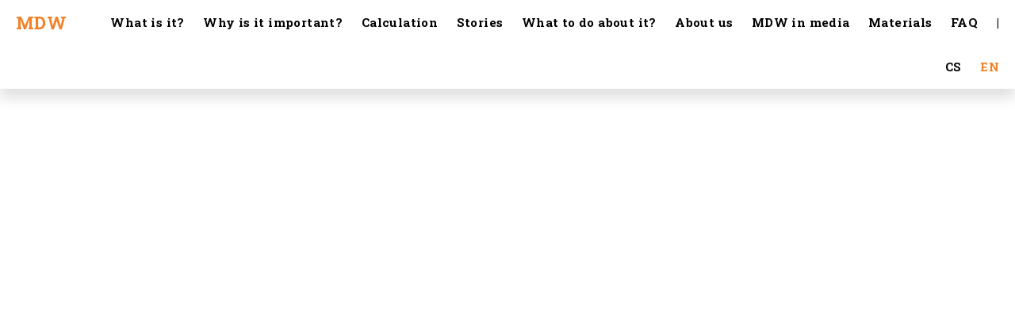

--- FILE ---
content_type: text/html; charset=UTF-8
request_url: https://www.dustojnamzda.cz/media/we-know-from-history-and-from-much-current-research-that-economic-and-social-stability-and-the-associated-sense-of-fairness-that-ones-own-efforts-are-adequately-valued-by-society-are-important-for/
body_size: 7513
content:
<!DOCTYPE html>
<html>
  <head>
    
<!-- The SEO Framework by Sybre Waaijer -->
<meta name="robots" content="max-snippet:-1,max-image-preview:standard,max-video-preview:-1" />
<link rel="canonical" href="https://www.dustojnamzda.cz/media/we-know-from-history-and-from-much-current-research-that-economic-and-social-stability-and-the-associated-sense-of-fairness-that-ones-own-efforts-are-adequately-valued-by-society-are-important-for/" />
<meta property="og:type" content="article" />
<meta property="og:locale" content="en_GB" />
<meta property="og:site_name" content="Minimální důstojná mzda" />
<meta property="og:title" content="We know from history and from much current research that economic and social stability, and the associated sense of fairness that one’s own efforts are adequately valued by society, are important for trust in social arrangements. Without decent material security for all, liberal democracy can hardly thrive. | Minimální důstojná mzda" />
<meta property="og:url" content="https://www.dustojnamzda.cz/media/we-know-from-history-and-from-much-current-research-that-economic-and-social-stability-and-the-associated-sense-of-fairness-that-ones-own-efforts-are-adequately-valued-by-society-are-important-for/" />
<meta property="og:image" content="https://www.dustojnamzda.cz/wp-content/uploads/2025/04/cropped-cropped-cropped-cropped-Frontpage.jpg" />
<meta property="og:image:width" content="1067" />
<meta property="og:image:height" content="560" />
<meta property="article:published_time" content="2024-04-11T11:50:49+00:00" />
<meta property="article:modified_time" content="2024-04-11T11:50:49+00:00" />
<meta name="twitter:card" content="summary_large_image" />
<meta name="twitter:title" content="We know from history and from much current research that economic and social stability, and the associated sense of fairness that one’s own efforts are adequately valued by society, are important for trust in social arrangements. Without decent material security for all, liberal democracy can hardly thrive. | Minimální důstojná mzda" />
<meta name="twitter:image" content="https://www.dustojnamzda.cz/wp-content/uploads/2025/04/cropped-cropped-cropped-cropped-Frontpage.jpg" />
<script type="application/ld+json">{"@context":"https://schema.org","@graph":[{"@type":"WebSite","@id":"https://www.dustojnamzda.cz/#/schema/WebSite","url":"https://www.dustojnamzda.cz/","name":"Minimální důstojná mzda","description":"Minimální důstojná mzda má umožnit žít obyčejným, ale materiálně důstojným životem a cítit se plnohodnotným členem společnosti.","inLanguage":"en-GB","potentialAction":{"@type":"SearchAction","target":{"@type":"EntryPoint","urlTemplate":"https://www.dustojnamzda.cz/en/search/{search_term_string}/"},"query-input":"required name=search_term_string"},"publisher":{"@type":"Organization","@id":"https://www.dustojnamzda.cz/#/schema/Organization","name":"Minimální důstojná mzda","url":"https://www.dustojnamzda.cz/"}},{"@type":"WebPage","@id":"https://www.dustojnamzda.cz/media/we-know-from-history-and-from-much-current-research-that-economic-and-social-stability-and-the-associated-sense-of-fairness-that-ones-own-efforts-are-adequately-valued-by-society-are-important-for/","url":"https://www.dustojnamzda.cz/media/we-know-from-history-and-from-much-current-research-that-economic-and-social-stability-and-the-associated-sense-of-fairness-that-ones-own-efforts-are-adequately-valued-by-society-are-important-for/","name":"We know from history and from much current research that economic and social stability, and the associated sense of fairness that one’s own efforts are adequately valued by society, are important for trust in social arrangements. Without decent material security for all, liberal democracy can hardly thrive. | Minimální důstojná mzda","inLanguage":"en-GB","isPartOf":{"@id":"https://www.dustojnamzda.cz/#/schema/WebSite"},"breadcrumb":{"@type":"BreadcrumbList","@id":"https://www.dustojnamzda.cz/#/schema/BreadcrumbList","itemListElement":[{"@type":"ListItem","position":1,"item":"https://www.dustojnamzda.cz/","name":"Minimální důstojná mzda"},{"@type":"ListItem","position":2,"name":"We know from history and from much current research that economic and social stability, and the associated sense of fairness that one’s own efforts are adequately valued by society, are important for trust in social arrangements. Without decent material security for all, liberal democracy can hardly thrive."}]},"potentialAction":{"@type":"ReadAction","target":"https://www.dustojnamzda.cz/media/we-know-from-history-and-from-much-current-research-that-economic-and-social-stability-and-the-associated-sense-of-fairness-that-ones-own-efforts-are-adequately-valued-by-society-are-important-for/"},"datePublished":"2024-04-11T11:50:49+00:00","dateModified":"2024-04-11T11:50:49+00:00"}]}</script>
<!-- / The SEO Framework by Sybre Waaijer | 16.05ms meta | 6.10ms boot -->

<link rel="alternate" href="https://www.dustojnamzda.cz/media/z-historie-i-mnoha-soucasnych-pruzkumu-vime-ze-ekonomicka-a-socialni-stabilita-a-i-s-tim-souvisejici-pocit-spravedlnosti-ze-je-vlastni-usili-spolecnosti-adekvatne-oceneno-jsou-dulezite-pro-duveru/" hreflang="cs" />
<link rel="alternate" href="https://www.dustojnamzda.cz/media/we-know-from-history-and-from-much-current-research-that-economic-and-social-stability-and-the-associated-sense-of-fairness-that-ones-own-efforts-are-adequately-valued-by-society-are-important-for/" hreflang="en" />
<link rel='dns-prefetch' href='//ajax.googleapis.com' />
<link rel="alternate" title="oEmbed (JSON)" type="application/json+oembed" href="https://www.dustojnamzda.cz/wp-json/oembed/1.0/embed?url=https%3A%2F%2Fwww.dustojnamzda.cz%2Fmedia%2Fwe-know-from-history-and-from-much-current-research-that-economic-and-social-stability-and-the-associated-sense-of-fairness-that-ones-own-efforts-are-adequately-valued-by-society-are-important-for%2F&#038;lang=en" />
<link rel="alternate" title="oEmbed (XML)" type="text/xml+oembed" href="https://www.dustojnamzda.cz/wp-json/oembed/1.0/embed?url=https%3A%2F%2Fwww.dustojnamzda.cz%2Fmedia%2Fwe-know-from-history-and-from-much-current-research-that-economic-and-social-stability-and-the-associated-sense-of-fairness-that-ones-own-efforts-are-adequately-valued-by-society-are-important-for%2F&#038;format=xml&#038;lang=en" />
<style id='wp-img-auto-sizes-contain-inline-css' type='text/css'>
img:is([sizes=auto i],[sizes^="auto," i]){contain-intrinsic-size:3000px 1500px}
/*# sourceURL=wp-img-auto-sizes-contain-inline-css */
</style>
<style id='wp-emoji-styles-inline-css' type='text/css'>

	img.wp-smiley, img.emoji {
		display: inline !important;
		border: none !important;
		box-shadow: none !important;
		height: 1em !important;
		width: 1em !important;
		margin: 0 0.07em !important;
		vertical-align: -0.1em !important;
		background: none !important;
		padding: 0 !important;
	}
/*# sourceURL=wp-emoji-styles-inline-css */
</style>
<style id='wp-block-library-inline-css' type='text/css'>
:root{--wp-block-synced-color:#7a00df;--wp-block-synced-color--rgb:122,0,223;--wp-bound-block-color:var(--wp-block-synced-color);--wp-editor-canvas-background:#ddd;--wp-admin-theme-color:#007cba;--wp-admin-theme-color--rgb:0,124,186;--wp-admin-theme-color-darker-10:#006ba1;--wp-admin-theme-color-darker-10--rgb:0,107,160.5;--wp-admin-theme-color-darker-20:#005a87;--wp-admin-theme-color-darker-20--rgb:0,90,135;--wp-admin-border-width-focus:2px}@media (min-resolution:192dpi){:root{--wp-admin-border-width-focus:1.5px}}.wp-element-button{cursor:pointer}:root .has-very-light-gray-background-color{background-color:#eee}:root .has-very-dark-gray-background-color{background-color:#313131}:root .has-very-light-gray-color{color:#eee}:root .has-very-dark-gray-color{color:#313131}:root .has-vivid-green-cyan-to-vivid-cyan-blue-gradient-background{background:linear-gradient(135deg,#00d084,#0693e3)}:root .has-purple-crush-gradient-background{background:linear-gradient(135deg,#34e2e4,#4721fb 50%,#ab1dfe)}:root .has-hazy-dawn-gradient-background{background:linear-gradient(135deg,#faaca8,#dad0ec)}:root .has-subdued-olive-gradient-background{background:linear-gradient(135deg,#fafae1,#67a671)}:root .has-atomic-cream-gradient-background{background:linear-gradient(135deg,#fdd79a,#004a59)}:root .has-nightshade-gradient-background{background:linear-gradient(135deg,#330968,#31cdcf)}:root .has-midnight-gradient-background{background:linear-gradient(135deg,#020381,#2874fc)}:root{--wp--preset--font-size--normal:16px;--wp--preset--font-size--huge:42px}.has-regular-font-size{font-size:1em}.has-larger-font-size{font-size:2.625em}.has-normal-font-size{font-size:var(--wp--preset--font-size--normal)}.has-huge-font-size{font-size:var(--wp--preset--font-size--huge)}.has-text-align-center{text-align:center}.has-text-align-left{text-align:left}.has-text-align-right{text-align:right}.has-fit-text{white-space:nowrap!important}#end-resizable-editor-section{display:none}.aligncenter{clear:both}.items-justified-left{justify-content:flex-start}.items-justified-center{justify-content:center}.items-justified-right{justify-content:flex-end}.items-justified-space-between{justify-content:space-between}.screen-reader-text{border:0;clip-path:inset(50%);height:1px;margin:-1px;overflow:hidden;padding:0;position:absolute;width:1px;word-wrap:normal!important}.screen-reader-text:focus{background-color:#ddd;clip-path:none;color:#444;display:block;font-size:1em;height:auto;left:5px;line-height:normal;padding:15px 23px 14px;text-decoration:none;top:5px;width:auto;z-index:100000}html :where(.has-border-color){border-style:solid}html :where([style*=border-top-color]){border-top-style:solid}html :where([style*=border-right-color]){border-right-style:solid}html :where([style*=border-bottom-color]){border-bottom-style:solid}html :where([style*=border-left-color]){border-left-style:solid}html :where([style*=border-width]){border-style:solid}html :where([style*=border-top-width]){border-top-style:solid}html :where([style*=border-right-width]){border-right-style:solid}html :where([style*=border-bottom-width]){border-bottom-style:solid}html :where([style*=border-left-width]){border-left-style:solid}html :where(img[class*=wp-image-]){height:auto;max-width:100%}:where(figure){margin:0 0 1em}html :where(.is-position-sticky){--wp-admin--admin-bar--position-offset:var(--wp-admin--admin-bar--height,0px)}@media screen and (max-width:600px){html :where(.is-position-sticky){--wp-admin--admin-bar--position-offset:0px}}

/*# sourceURL=wp-block-library-inline-css */
</style><style id='global-styles-inline-css' type='text/css'>
:root{--wp--preset--aspect-ratio--square: 1;--wp--preset--aspect-ratio--4-3: 4/3;--wp--preset--aspect-ratio--3-4: 3/4;--wp--preset--aspect-ratio--3-2: 3/2;--wp--preset--aspect-ratio--2-3: 2/3;--wp--preset--aspect-ratio--16-9: 16/9;--wp--preset--aspect-ratio--9-16: 9/16;--wp--preset--color--black: #000000;--wp--preset--color--cyan-bluish-gray: #abb8c3;--wp--preset--color--white: #ffffff;--wp--preset--color--pale-pink: #f78da7;--wp--preset--color--vivid-red: #cf2e2e;--wp--preset--color--luminous-vivid-orange: #ff6900;--wp--preset--color--luminous-vivid-amber: #fcb900;--wp--preset--color--light-green-cyan: #7bdcb5;--wp--preset--color--vivid-green-cyan: #00d084;--wp--preset--color--pale-cyan-blue: #8ed1fc;--wp--preset--color--vivid-cyan-blue: #0693e3;--wp--preset--color--vivid-purple: #9b51e0;--wp--preset--gradient--vivid-cyan-blue-to-vivid-purple: linear-gradient(135deg,rgb(6,147,227) 0%,rgb(155,81,224) 100%);--wp--preset--gradient--light-green-cyan-to-vivid-green-cyan: linear-gradient(135deg,rgb(122,220,180) 0%,rgb(0,208,130) 100%);--wp--preset--gradient--luminous-vivid-amber-to-luminous-vivid-orange: linear-gradient(135deg,rgb(252,185,0) 0%,rgb(255,105,0) 100%);--wp--preset--gradient--luminous-vivid-orange-to-vivid-red: linear-gradient(135deg,rgb(255,105,0) 0%,rgb(207,46,46) 100%);--wp--preset--gradient--very-light-gray-to-cyan-bluish-gray: linear-gradient(135deg,rgb(238,238,238) 0%,rgb(169,184,195) 100%);--wp--preset--gradient--cool-to-warm-spectrum: linear-gradient(135deg,rgb(74,234,220) 0%,rgb(151,120,209) 20%,rgb(207,42,186) 40%,rgb(238,44,130) 60%,rgb(251,105,98) 80%,rgb(254,248,76) 100%);--wp--preset--gradient--blush-light-purple: linear-gradient(135deg,rgb(255,206,236) 0%,rgb(152,150,240) 100%);--wp--preset--gradient--blush-bordeaux: linear-gradient(135deg,rgb(254,205,165) 0%,rgb(254,45,45) 50%,rgb(107,0,62) 100%);--wp--preset--gradient--luminous-dusk: linear-gradient(135deg,rgb(255,203,112) 0%,rgb(199,81,192) 50%,rgb(65,88,208) 100%);--wp--preset--gradient--pale-ocean: linear-gradient(135deg,rgb(255,245,203) 0%,rgb(182,227,212) 50%,rgb(51,167,181) 100%);--wp--preset--gradient--electric-grass: linear-gradient(135deg,rgb(202,248,128) 0%,rgb(113,206,126) 100%);--wp--preset--gradient--midnight: linear-gradient(135deg,rgb(2,3,129) 0%,rgb(40,116,252) 100%);--wp--preset--font-size--small: 13px;--wp--preset--font-size--medium: 20px;--wp--preset--font-size--large: 36px;--wp--preset--font-size--x-large: 42px;--wp--preset--spacing--20: 0.44rem;--wp--preset--spacing--30: 0.67rem;--wp--preset--spacing--40: 1rem;--wp--preset--spacing--50: 1.5rem;--wp--preset--spacing--60: 2.25rem;--wp--preset--spacing--70: 3.38rem;--wp--preset--spacing--80: 5.06rem;--wp--preset--shadow--natural: 6px 6px 9px rgba(0, 0, 0, 0.2);--wp--preset--shadow--deep: 12px 12px 50px rgba(0, 0, 0, 0.4);--wp--preset--shadow--sharp: 6px 6px 0px rgba(0, 0, 0, 0.2);--wp--preset--shadow--outlined: 6px 6px 0px -3px rgb(255, 255, 255), 6px 6px rgb(0, 0, 0);--wp--preset--shadow--crisp: 6px 6px 0px rgb(0, 0, 0);}:where(.is-layout-flex){gap: 0.5em;}:where(.is-layout-grid){gap: 0.5em;}body .is-layout-flex{display: flex;}.is-layout-flex{flex-wrap: wrap;align-items: center;}.is-layout-flex > :is(*, div){margin: 0;}body .is-layout-grid{display: grid;}.is-layout-grid > :is(*, div){margin: 0;}:where(.wp-block-columns.is-layout-flex){gap: 2em;}:where(.wp-block-columns.is-layout-grid){gap: 2em;}:where(.wp-block-post-template.is-layout-flex){gap: 1.25em;}:where(.wp-block-post-template.is-layout-grid){gap: 1.25em;}.has-black-color{color: var(--wp--preset--color--black) !important;}.has-cyan-bluish-gray-color{color: var(--wp--preset--color--cyan-bluish-gray) !important;}.has-white-color{color: var(--wp--preset--color--white) !important;}.has-pale-pink-color{color: var(--wp--preset--color--pale-pink) !important;}.has-vivid-red-color{color: var(--wp--preset--color--vivid-red) !important;}.has-luminous-vivid-orange-color{color: var(--wp--preset--color--luminous-vivid-orange) !important;}.has-luminous-vivid-amber-color{color: var(--wp--preset--color--luminous-vivid-amber) !important;}.has-light-green-cyan-color{color: var(--wp--preset--color--light-green-cyan) !important;}.has-vivid-green-cyan-color{color: var(--wp--preset--color--vivid-green-cyan) !important;}.has-pale-cyan-blue-color{color: var(--wp--preset--color--pale-cyan-blue) !important;}.has-vivid-cyan-blue-color{color: var(--wp--preset--color--vivid-cyan-blue) !important;}.has-vivid-purple-color{color: var(--wp--preset--color--vivid-purple) !important;}.has-black-background-color{background-color: var(--wp--preset--color--black) !important;}.has-cyan-bluish-gray-background-color{background-color: var(--wp--preset--color--cyan-bluish-gray) !important;}.has-white-background-color{background-color: var(--wp--preset--color--white) !important;}.has-pale-pink-background-color{background-color: var(--wp--preset--color--pale-pink) !important;}.has-vivid-red-background-color{background-color: var(--wp--preset--color--vivid-red) !important;}.has-luminous-vivid-orange-background-color{background-color: var(--wp--preset--color--luminous-vivid-orange) !important;}.has-luminous-vivid-amber-background-color{background-color: var(--wp--preset--color--luminous-vivid-amber) !important;}.has-light-green-cyan-background-color{background-color: var(--wp--preset--color--light-green-cyan) !important;}.has-vivid-green-cyan-background-color{background-color: var(--wp--preset--color--vivid-green-cyan) !important;}.has-pale-cyan-blue-background-color{background-color: var(--wp--preset--color--pale-cyan-blue) !important;}.has-vivid-cyan-blue-background-color{background-color: var(--wp--preset--color--vivid-cyan-blue) !important;}.has-vivid-purple-background-color{background-color: var(--wp--preset--color--vivid-purple) !important;}.has-black-border-color{border-color: var(--wp--preset--color--black) !important;}.has-cyan-bluish-gray-border-color{border-color: var(--wp--preset--color--cyan-bluish-gray) !important;}.has-white-border-color{border-color: var(--wp--preset--color--white) !important;}.has-pale-pink-border-color{border-color: var(--wp--preset--color--pale-pink) !important;}.has-vivid-red-border-color{border-color: var(--wp--preset--color--vivid-red) !important;}.has-luminous-vivid-orange-border-color{border-color: var(--wp--preset--color--luminous-vivid-orange) !important;}.has-luminous-vivid-amber-border-color{border-color: var(--wp--preset--color--luminous-vivid-amber) !important;}.has-light-green-cyan-border-color{border-color: var(--wp--preset--color--light-green-cyan) !important;}.has-vivid-green-cyan-border-color{border-color: var(--wp--preset--color--vivid-green-cyan) !important;}.has-pale-cyan-blue-border-color{border-color: var(--wp--preset--color--pale-cyan-blue) !important;}.has-vivid-cyan-blue-border-color{border-color: var(--wp--preset--color--vivid-cyan-blue) !important;}.has-vivid-purple-border-color{border-color: var(--wp--preset--color--vivid-purple) !important;}.has-vivid-cyan-blue-to-vivid-purple-gradient-background{background: var(--wp--preset--gradient--vivid-cyan-blue-to-vivid-purple) !important;}.has-light-green-cyan-to-vivid-green-cyan-gradient-background{background: var(--wp--preset--gradient--light-green-cyan-to-vivid-green-cyan) !important;}.has-luminous-vivid-amber-to-luminous-vivid-orange-gradient-background{background: var(--wp--preset--gradient--luminous-vivid-amber-to-luminous-vivid-orange) !important;}.has-luminous-vivid-orange-to-vivid-red-gradient-background{background: var(--wp--preset--gradient--luminous-vivid-orange-to-vivid-red) !important;}.has-very-light-gray-to-cyan-bluish-gray-gradient-background{background: var(--wp--preset--gradient--very-light-gray-to-cyan-bluish-gray) !important;}.has-cool-to-warm-spectrum-gradient-background{background: var(--wp--preset--gradient--cool-to-warm-spectrum) !important;}.has-blush-light-purple-gradient-background{background: var(--wp--preset--gradient--blush-light-purple) !important;}.has-blush-bordeaux-gradient-background{background: var(--wp--preset--gradient--blush-bordeaux) !important;}.has-luminous-dusk-gradient-background{background: var(--wp--preset--gradient--luminous-dusk) !important;}.has-pale-ocean-gradient-background{background: var(--wp--preset--gradient--pale-ocean) !important;}.has-electric-grass-gradient-background{background: var(--wp--preset--gradient--electric-grass) !important;}.has-midnight-gradient-background{background: var(--wp--preset--gradient--midnight) !important;}.has-small-font-size{font-size: var(--wp--preset--font-size--small) !important;}.has-medium-font-size{font-size: var(--wp--preset--font-size--medium) !important;}.has-large-font-size{font-size: var(--wp--preset--font-size--large) !important;}.has-x-large-font-size{font-size: var(--wp--preset--font-size--x-large) !important;}
/*# sourceURL=global-styles-inline-css */
</style>

<style id='classic-theme-styles-inline-css' type='text/css'>
/*! This file is auto-generated */
.wp-block-button__link{color:#fff;background-color:#32373c;border-radius:9999px;box-shadow:none;text-decoration:none;padding:calc(.667em + 2px) calc(1.333em + 2px);font-size:1.125em}.wp-block-file__button{background:#32373c;color:#fff;text-decoration:none}
/*# sourceURL=/wp-includes/css/classic-themes.min.css */
</style>
<link rel='stylesheet' id='color-styles-css' href='https://www.dustojnamzda.cz/wp-content/themes/mdm_new/css/colors.css?ver=6.9' type='text/css' media='all' />
<link rel='stylesheet' id='typo-styles-css' href='https://www.dustojnamzda.cz/wp-content/themes/mdm_new/css/typo.css?ver=6.9' type='text/css' media='all' />
<link rel='stylesheet' id='menu-style-css' href='https://www.dustojnamzda.cz/wp-content/themes/mdm_new/css/menu.css?ver=6.9' type='text/css' media='all' />
<link rel='stylesheet' id='buttons-style-css' href='https://www.dustojnamzda.cz/wp-content/themes/mdm_new/css/buttons.css?ver=6.9' type='text/css' media='all' />
<link rel='stylesheet' id='main-styles-css' href='https://www.dustojnamzda.cz/wp-content/themes/mdm_new/css/style.css?ver=6.9' type='text/css' media='all' />
<link rel='stylesheet' id='faq-styles-css' href='https://www.dustojnamzda.cz/wp-content/themes/mdm_new/css/faq.css?ver=6.9' type='text/css' media='all' />
<link rel="https://api.w.org/" href="https://www.dustojnamzda.cz/wp-json/" /><link rel="alternate" title="JSON" type="application/json" href="https://www.dustojnamzda.cz/wp-json/wp/v2/media/1610" /><link rel="EditURI" type="application/rsd+xml" title="RSD" href="https://www.dustojnamzda.cz/xmlrpc.php?rsd" />

    <meta charset="utf-8">
    <meta http-equiv="X-UA-Compatible" content="IE=edge">
    <meta name="viewport" content="width=device-width, initial-scale=1">

    <!--Page Title. Maximum length 60-70 characters -->
    <title>We know from history and from much current research that economic and social stability, and the associated sense of fairness that one&#8217;s own efforts are adequately valued by society, are important for trust in social arrangements. Without decent material security for all, liberal democracy can hardly thrive. | MDM</title>

    <!-- Page description. No longer than 155 characters -->
    <meta name="description" content="Minimální důstojná mzda má umožnit žít obyčejným, ale materiálně důstojným životem a cítit se plnohodnotným členem společnosti.">
    <meta name="author" content="anetacamo.github.io">
    <meta name="keywords" content="Minimální důstojná mzda">

    <link rel="shortcut icon" type="image/png" href="https://www.dustojnamzda.cz/wp-content/themes/mdm_new/css/images/favicon.png"/>

    <!-- Global site tag (gtag.js) - Google Analytics -->
    <script async src="https://www.googletagmanager.com/gtag/js?id=UA-75464735-3"></script>
    <script>
      window.dataLayer = window.dataLayer || [];
      function gtag(){dataLayer.push(arguments);}
      gtag('js', new Date());

      gtag('config', 'UA-75464735-3');
    </script>

  </head>

  <body class="wp-singular media-template-default single single-media postid-1610 wp-theme-mdm_new">
     <!-- <nav>

      <div class="hamburger-menu">
        <div class="icon-bar bar-01"></div>
        <div class="icon-bar bar-02"></div>
        <div class="icon-bar bar-03"></div>
      </div> -->

      <nav class="menu-hlavni-en-container"><ul id="menu-hlavni-en" class="menu"><li id="menu-item-1546" class="left logo menu-item menu-item-type-custom menu-item-object-custom menu-item-1546"><a href="/en/">MDW</a></li>
<li id="menu-item-1553" class="menu-item menu-item-type-post_type menu-item-object-page menu-item-1553"><a href="https://www.dustojnamzda.cz/what-is-it/">What is it?</a></li>
<li id="menu-item-1554" class="menu-item menu-item-type-post_type menu-item-object-page menu-item-1554"><a href="https://www.dustojnamzda.cz/why-is-it-important/">Why is it important?</a></li>
<li id="menu-item-1543" class="menu-item menu-item-type-post_type menu-item-object-page menu-item-1543"><a href="https://www.dustojnamzda.cz/calculation/">Calculation</a></li>
<li id="menu-item-1544" class="menu-item menu-item-type-post_type menu-item-object-page menu-item-1544"><a href="https://www.dustojnamzda.cz/stories/">Stories</a></li>
<li id="menu-item-1548" class="menu-item menu-item-type-post_type menu-item-object-page menu-item-1548"><a href="https://www.dustojnamzda.cz/what-to-do-about-it/">What to do about it?</a></li>
<li id="menu-item-1558" class="menu-item menu-item-type-post_type menu-item-object-page menu-item-1558"><a href="https://www.dustojnamzda.cz/about-us/">About us</a></li>
<li id="menu-item-1549" class="menu-item menu-item-type-post_type menu-item-object-page menu-item-1549"><a href="https://www.dustojnamzda.cz/mdw-in-media/">MDW in media</a></li>
<li id="menu-item-1559" class="menu-item menu-item-type-post_type menu-item-object-page menu-item-1559"><a href="https://www.dustojnamzda.cz/materials/">Materials</a></li>
<li id="menu-item-1552" class="menu-item menu-item-type-custom menu-item-object-custom menu-item-1552"><a href="/en/#faq">FAQ</a></li>
<li id="menu-item-1545" class="menu-item menu-item-type-custom menu-item-object-custom menu-item-1545"><a href="#">|</a></li>
<li id="menu-item-1542-cs" class="lang-item lang-item-16 lang-item-cs lang-item-first menu-item menu-item-type-custom menu-item-object-custom menu-item-1542-cs"><a href="https://www.dustojnamzda.cz/media/z-historie-i-mnoha-soucasnych-pruzkumu-vime-ze-ekonomicka-a-socialni-stabilita-a-i-s-tim-souvisejici-pocit-spravedlnosti-ze-je-vlastni-usili-spolecnosti-adekvatne-oceneno-jsou-dulezite-pro-duveru/" hreflang="cs-CZ" lang="cs-CZ">CS</a></li>
<li id="menu-item-1542-en" class="lang-item lang-item-19 lang-item-en current-lang menu-item menu-item-type-custom menu-item-object-custom menu-item-1542-en"><a href="https://www.dustojnamzda.cz/media/we-know-from-history-and-from-much-current-research-that-economic-and-social-stability-and-the-associated-sense-of-fairness-that-ones-own-efforts-are-adequately-valued-by-society-are-important-for/" hreflang="en-GB" lang="en-GB">EN</a></li>
</ul></nav><script type="speculationrules">
{"prefetch":[{"source":"document","where":{"and":[{"href_matches":"/*"},{"not":{"href_matches":["/wp-*.php","/wp-admin/*","/wp-content/uploads/*","/wp-content/*","/wp-content/plugins/*","/wp-content/themes/mdm_new/*","/*\\?(.+)"]}},{"not":{"selector_matches":"a[rel~=\"nofollow\"]"}},{"not":{"selector_matches":".no-prefetch, .no-prefetch a"}}]},"eagerness":"conservative"}]}
</script>
<!-- Matomo -->
<script>
  var _paq = window._paq = window._paq || [];
  /* tracker methods like "setCustomDimension" should be called before "trackPageView" */
  _paq.push(['trackPageView']);
  _paq.push(['enableLinkTracking']);
  (function() {
    var u="https://analytics.nazemi.cz/";
    _paq.push(['setTrackerUrl', u+'matomo.php']);
    _paq.push(['setSiteId', '4']);
    var d=document, g=d.createElement('script'), s=d.getElementsByTagName('script')[0];
    g.async=true; g.src=u+'matomo.js'; s.parentNode.insertBefore(g,s);
  })();
</script>
<!-- End Matomo Code -->
<script type="text/javascript" src="https://ajax.googleapis.com/ajax/libs/jquery/3.1.1/jquery.min.js" id="jquery-js"></script>
<script type="text/javascript" src="https://www.dustojnamzda.cz/wp-content/themes/mdm_new/js/counter.js" id="counter-script-js"></script>
<script type="text/javascript" src="https://www.dustojnamzda.cz/wp-content/themes/mdm_new/js/plus.js" id="plus-script-js"></script>
<script type="text/javascript" src="https://www.dustojnamzda.cz/wp-content/themes/mdm_new/js/menu.js" id="menu-script-js"></script>
<script id="wp-emoji-settings" type="application/json">
{"baseUrl":"https://s.w.org/images/core/emoji/17.0.2/72x72/","ext":".png","svgUrl":"https://s.w.org/images/core/emoji/17.0.2/svg/","svgExt":".svg","source":{"concatemoji":"https://www.dustojnamzda.cz/wp-includes/js/wp-emoji-release.min.js?ver=6.9"}}
</script>
<script type="module">
/* <![CDATA[ */
/*! This file is auto-generated */
const a=JSON.parse(document.getElementById("wp-emoji-settings").textContent),o=(window._wpemojiSettings=a,"wpEmojiSettingsSupports"),s=["flag","emoji"];function i(e){try{var t={supportTests:e,timestamp:(new Date).valueOf()};sessionStorage.setItem(o,JSON.stringify(t))}catch(e){}}function c(e,t,n){e.clearRect(0,0,e.canvas.width,e.canvas.height),e.fillText(t,0,0);t=new Uint32Array(e.getImageData(0,0,e.canvas.width,e.canvas.height).data);e.clearRect(0,0,e.canvas.width,e.canvas.height),e.fillText(n,0,0);const a=new Uint32Array(e.getImageData(0,0,e.canvas.width,e.canvas.height).data);return t.every((e,t)=>e===a[t])}function p(e,t){e.clearRect(0,0,e.canvas.width,e.canvas.height),e.fillText(t,0,0);var n=e.getImageData(16,16,1,1);for(let e=0;e<n.data.length;e++)if(0!==n.data[e])return!1;return!0}function u(e,t,n,a){switch(t){case"flag":return n(e,"\ud83c\udff3\ufe0f\u200d\u26a7\ufe0f","\ud83c\udff3\ufe0f\u200b\u26a7\ufe0f")?!1:!n(e,"\ud83c\udde8\ud83c\uddf6","\ud83c\udde8\u200b\ud83c\uddf6")&&!n(e,"\ud83c\udff4\udb40\udc67\udb40\udc62\udb40\udc65\udb40\udc6e\udb40\udc67\udb40\udc7f","\ud83c\udff4\u200b\udb40\udc67\u200b\udb40\udc62\u200b\udb40\udc65\u200b\udb40\udc6e\u200b\udb40\udc67\u200b\udb40\udc7f");case"emoji":return!a(e,"\ud83e\u1fac8")}return!1}function f(e,t,n,a){let r;const o=(r="undefined"!=typeof WorkerGlobalScope&&self instanceof WorkerGlobalScope?new OffscreenCanvas(300,150):document.createElement("canvas")).getContext("2d",{willReadFrequently:!0}),s=(o.textBaseline="top",o.font="600 32px Arial",{});return e.forEach(e=>{s[e]=t(o,e,n,a)}),s}function r(e){var t=document.createElement("script");t.src=e,t.defer=!0,document.head.appendChild(t)}a.supports={everything:!0,everythingExceptFlag:!0},new Promise(t=>{let n=function(){try{var e=JSON.parse(sessionStorage.getItem(o));if("object"==typeof e&&"number"==typeof e.timestamp&&(new Date).valueOf()<e.timestamp+604800&&"object"==typeof e.supportTests)return e.supportTests}catch(e){}return null}();if(!n){if("undefined"!=typeof Worker&&"undefined"!=typeof OffscreenCanvas&&"undefined"!=typeof URL&&URL.createObjectURL&&"undefined"!=typeof Blob)try{var e="postMessage("+f.toString()+"("+[JSON.stringify(s),u.toString(),c.toString(),p.toString()].join(",")+"));",a=new Blob([e],{type:"text/javascript"});const r=new Worker(URL.createObjectURL(a),{name:"wpTestEmojiSupports"});return void(r.onmessage=e=>{i(n=e.data),r.terminate(),t(n)})}catch(e){}i(n=f(s,u,c,p))}t(n)}).then(e=>{for(const n in e)a.supports[n]=e[n],a.supports.everything=a.supports.everything&&a.supports[n],"flag"!==n&&(a.supports.everythingExceptFlag=a.supports.everythingExceptFlag&&a.supports[n]);var t;a.supports.everythingExceptFlag=a.supports.everythingExceptFlag&&!a.supports.flag,a.supports.everything||((t=a.source||{}).concatemoji?r(t.concatemoji):t.wpemoji&&t.twemoji&&(r(t.twemoji),r(t.wpemoji)))});
//# sourceURL=https://www.dustojnamzda.cz/wp-includes/js/wp-emoji-loader.min.js
/* ]]> */
</script>
<div class="blue-bg-grad-to-left" style="text-align:right; padding: 6px 12px;"><p class="bolded" style="margin: 0;">Minimální důstojná mzda © 2024 by Platforma pro minimální důstojnou mzdu is licensed under CC BY-NC 4.0  |  The Web Provider <a class="orange" href="https://www.nazemi.cz" target="_blank" rel="noopener">NaZemi.cz</a>  |  Code and Illustration <a class="orange" href="https://anetacamo.github.io" target="_blank" rel="noopener">Aneta Camova</a> a Jakub Hanuš</p>
</div>
</body>
</html>


--- FILE ---
content_type: text/css
request_url: https://www.dustojnamzda.cz/wp-content/themes/mdm_new/css/colors.css?ver=6.9
body_size: 769
content:
:root {

 /* RGB, 0 -> 255  00 -> ff */
  --light-pink: #fff5f7;
  --yellow: #ffb936;
  --orange: #f48025;
  --red: #a3023d;
  --light-gray: #f7f7f7;
  --dark-blue: #050345;
  --blue: #090979;
}


/*
--dark-blue: #5975e9;
--blue: #9daeec;
--light-pink: #fff5f7;
--yellow: #ffc400;
--orange: #ff991e;
--red: #00b5d2;
--light-gray: #f7f7f7;
--dark-blue: #0052cc;
--blue: #2584fe;
}
*/


/* backgrounds & gradients */
.blue-bg-grad {
  background: linear-gradient(to top right, var(--blue), var(--dark-blue));
}
.blue-bg-grad-to-top {
  background: linear-gradient(to top, var(--blue), var(--dark-blue));
}
.blue-bg-grad-to-left {
  background: linear-gradient(to left, var(--blue), var(--dark-blue));
}
.blue-bg-grad, .blue-bg-grad-to-top, .blue-bg-grad-to-left, .blue-bg {
  background-color: var(--dark-blue);
}
.blue-bg {
  background-color: var(--blue);
}
.blue-bg a {
  color: white;
}
.blue-bg a:hover {
  text-decoration: none;
}
.blue-bg-grad li a, .blue-bg-grad-to-top li a, .blue-bg-grad-to-left li a, .blue-bg li a {
  text-decoration: underline;
  -webkit-text-fill-color: white;

}
.blue-bg-grad li a:hover, .blue-bg-grad-to-top li a:hover, .blue-bg-grad-to-left li a:hover, .blue-bg li a:hover {
  text-decoration: none;
  -webkit-text-fill-color: transparent;
}
.blue-bg-grad li a:after, .blue-bg-grad-to-top li a:after, .blue-bg-grad-to-left li a:after, .blue-bg li a:after {
  content: none;
}
.blue-bg-grad li a:before, .blue-bg-grad-to-top li a:before, .blue-bg-grad-to-left li a:before, .blue-bg li a:before {
  content: none;
}

.yellow-bg, .yellow-bg-grad {
  background: var(--yellow);
}
.yellow-bg-grad {
  background: var(--yellow);
}

.orange-bg {
  background: var(--orange);
}
.red-bg {
  background: var(--red);
}
.gray-bg {
  background: linear-gradient(to top right, var(--light-gray), white);
  background-color: var(--light-gray);
}
.white-bg {
  background-color: white;
  transition-duration: 500ms;
}
.white-bg:hover {
  background-color: var(--light-gray);
  transition-duration: 500ms;
}
.answer a {
  color: var(--orange);
}
.answer a:hover {
  text-decoration: none;
  transition-duration: 350ms;
}
@media (max-width: 700px) {
  .white-bg {
    max-width: 480px;
    margin-left: auto !important;
    margin-right: auto !important;
  }
}


.orange-bg, .red-bg, .yellow-bg, .yellow-bg-grad, .blue-bg-grad, .blue-bg-grad-to-top, .blue-bg-grad-to-left, .blue-bg {
  color: white;
}
.gray-bg, .gray-bg-oposite, .white-bg {
  color: black;
}


/* font colors */
.orange {
  color: var(--orange);
}
.yellow {
  color: var(--yellow);
}
.blue {
  color: var(--blue);
}
.red {
  color: var(--red);
}

.menu-item-1551 a, .menu-item-1552 a {
  color: black !important;
  -webkit-text-fill-color: black !important;
}

.current-lang a, .current-menu-item a {
  color: var(--orange);
  -webkit-text-fill-color: var(--orange);
}




--- FILE ---
content_type: text/css
request_url: https://www.dustojnamzda.cz/wp-content/themes/mdm_new/css/typo.css?ver=6.9
body_size: 957
content:
@import url('https://fonts.googleapis.com/css?family=Open+Sans:300,400,600,700,800');
@import url('https://fonts.googleapis.com/css?family=Oswald:200,300,400,500,600,700|Roboto+Condensed:300,400,700|Roboto+Slab:100,300,400,700|Roboto:100,300,400,500,700,900&display=swap');
@import url('https://fonts.googleapis.com/css?family=Montserrat:100,200,300,400,500,600,700,800,900&display=swap');

* {
  margin: 0;
  padding: 0;
}

body {
  font-family: 'Roboto Slab', sans-serif;
  letter-spacing: 0.4px;
  font-weight: 300;
  font-size: 14px;
}


ol.steps {
  list-style-position: inside;
	}

ol.steps li{
  list-style: upper-roman;
	}

@media (max-width: 800px) {
  body {
    font-size: 12px;
  }
}
@media (max-width: 440px) {
  body {
    font-size: 10px;
  }
}


li {
  line-height: 1.6;
}
p {
  line-height: 1.8;
}
@media (max-width: 800px) {
  p {
    line-height: 1.6;
  }
}
@media (max-width: 440px) {
  p, li {
    font-size: 1.4;
  }
}


li {
  list-style: none;
  color: inherit;
}
.list li, .answer ul li  {
  margin-left: 24px !important;
}
.list li:before, .answer ul li:before {
    content: "";
    background: var(--orange);
    border-radius: 50%;
    display: inline-block;
    margin-left: -24px;
    margin-right: 16px;
    width: 8px;
    height: 8px;
}


b {
  letter-spacing: 0.8px;
}

h1, h2 {
    margin: 32px auto;
    max-width: 500px;

}
h3, h4, h5, h6, p, .divider, button, li {
    margin: 24px 0;
}
@media (max-width: 800px) {
  h3, h4, h5, h6, p, .divider, button, li {
    margin: 16px 0;
  }
}
@media (max-width: 440px) {
  h3, h4, h5, h6, p, .divider, button, li {
    margin: 12px 0;
  }
}
@media (max-width: 800px) {
  h1, h2 {
      margin: 20px auto;
  }
}
.box h4, .box p, .box li {
  margin: 12px 0;
}




h1, h2 {
  font-family: 'Open Sans';
  text-transform: uppercase;
  font-size: 46px;
  letter-spacing: 3.6px;
  font-weight: 900;
}
@media (max-width: 800px) {
  h1, h2 {
    font-size: 36px;
    letter-spacing: 2.4px;
  }
}
@media (max-width: 440px) {
  h1, h2 {
    font-size: 32px;
    letter-spacing: 2px;

  }
}

h3 {
  font-weight: 400;
  letter-spacing: 2px;
  font-size: 24px;
}
@media (max-width: 440px) {
  h3 {
    font-size: 18px;
  }
}


h4 {
  letter-spacing: 0.4px;
  font-weight: 900;
  font-size: 20px;
  line-height: 1.4;
}
@media (max-width: 1200px) {
  h4 {
    font-size: 18px;
  }
}
@media (max-width: 800px) {
  h4 {
    font-size: 16px;
  }
}
@media (max-width: 440px) {
  h4 {
    font-size: 14px;
  }
}

h5 {
  text-transform: uppercase;
  font-size: 20px;
  font-family: 'Open Sans';
  letter-spacing: 2px;
  font-weight: 500;
  margin-top: 48px;
}
@media (max-width: 440px) {
  h5 {
    font-size: 14px;
  }
}
h6 {
  text-transform: uppercase;
  font-size: 14px;
  font-family: 'Open Sans';
  letter-spacing: 1px;
  font-weight: 700;
}




.underlined {
  text-decoration: underline;
}
.bolded {
  font-weight: 900;
}
.lightbolded {
  font-weight: 500;
}

.small-font {
  font-size: 12px;
  line-height: 1.6;
}
.white-bg .small-font {
  min-height: 180px;
}

@media (max-width: 1250px) {
  .white-bg .small-font {
    min-height: 180px;
  }
}
@media (max-width: 1000px) {
  .white-bg .small-font {
    min-height: 200px;
  }
}
@media (max-width: 700px) {
  .white-bg .small-font {
    min-height: 0;
  }
}
.blue-font {
  color: var(--blue);
}

.text_rok p {
	display: inline;
}


--- FILE ---
content_type: text/css
request_url: https://www.dustojnamzda.cz/wp-content/themes/mdm_new/css/menu.css?ver=6.9
body_size: 775
content:

.logo {
  margin-left: 20px;
}
@media (max-width: 770px) {
  .logo {
    margin-top: 13px;
    margin-bottom: 13px;
  }
}
.logo a {
  -webkit-text-fill-color: var(--orange);
  color: var(--orange);
  font-size: 22px;
  margin: -5px 0;
}



nav {
  position: fixed;
  left: 0;
  background-color: white;
  width: 100%;
  text-align: right;
  z-index: 3;
  box-shadow: 0px 12px 16px 0px rgba(0,0,0,0.12);
}
nav li {
  display: inline-flex;
  font-size: 15px;
  margin: 16px 0;
  font-weight: 900;
  margin-right: 20px;
}

a {
  color: var(--orange);
}
a:hover {
  text-decoration: none;
}


.black-link, nav li a {
  -webkit-background-clip: text;
  -webkit-text-fill-color: black;
  position: relative;
  text-decoration: none;
  background: transparent;
}
nav li a:hover {
  -webkit-text-fill-color: var(--orange);
}


.black-link:before, nav li a:before {
  bottom: 0;
  content: "";
  display: block;
  height: 2px;
  background: black;
  position: absolute;
  transition: width 0.3s ease 0s, left 0.3s ease;
  width: 100%;
  left: 0;
  background: transparent;
}

.black-link:hover:before, nav li a:before {
  width: 0%;
}


.orange-hover:after, nav li a:after {
  bottom: 0;
  -webkit-text-fill-color: var(--orange);
  content: "";
  display: block;
  height: 2px;
  position: absolute;
  background: var(--orange);
  transition: width 0.3s ease 0s, left 0.3s ease;
  width: 0;
  left: 0;
}
.orange-hover:hover:after, nav li a:hover:after {
  width: 100%;
}


@media (max-width: 770px) {
  .menu-items li {
    display: block;
  }
  .menu-items {
    padding-top: 50px;
  }
  nav {
    overflow: hidden;
    max-height: 50px;
  }
}





.hamburger-menu {
  float: right;
  padding: 14px;
  padding-bottom: 0;
  cursor: pointer;
}
.icon-bar {
  width: 36px;
  height: 4px;
  margin-bottom: 6px;
  background-color: var(--orange);
  transition: 350ms ease;
}
.bar-01, .bar-02, .bar-03 {
  position: relative;
}

@media (min-width: 770px) {
  .hamburger-menu {
    display: none;
  }
}




.rotatedLeft {
  transform: rotate(45deg);
  top: 10px;
}
.rotatedRight {
  transform: rotate(-45deg);
  top: -10px;
}
.invisible {
  opacity: 0;
}
.extended {
  transition-duration: 350ms;
  max-height: 600px;
  transition: max-height 0.35s ease-out;
}


--- FILE ---
content_type: text/css
request_url: https://www.dustojnamzda.cz/wp-content/themes/mdm_new/css/buttons.css?ver=6.9
body_size: 473
content:
button {
  padding: 12px 24px;
  border-radius: 4px;
  font-family: Roboto Slab;
  font-weight: 900;
  font-size: 14px;
  letter-spacing: 1.6px;
  background: var(--yellow);
  color: white;
  border: 2px solid var(--yellow);
  transition-duration: 350ms;
  cursor: pointer;
  outline: none;
}
button:hover {
  color: var(--yellow);
  background-color: transparent;
  border-color: var(--yellow);
  transition-duration: 350ms;
  background: transparent;
}

@media (max-width: 800px) {
  button {
    padding: 8px 16px;
    font-weight: 700;
    font-size: 10px;
    letter-spacing: 1.2px;
  }
}

.button-blue {
  color: var(--blue);
  background: transparent;
  border-color: var(--blue);
}
.button-blue:hover {
  color: white;
  background: var(--blue);
  border-color: var(--blue);
}

.button-yellow {
  color: var(--yellow);
  border-color: var(--yellow);
  background: transparent;
}
.button-yellow:hover {
  color: var(--blue);
  background-color: var(--yellow);
  border-color: var(--yellow);
}

.button-orange {
  color: var(--orange);
  border-color: var(--orange);
  background: transparent;
}
.button-orange:hover {
  color: white;
  background-color: var(--orange);
  border-color: var(--orange);
}


.button-white {
  color: white;
  border-color: white;
  background: transparent;
}
.button-white:hover {
  color: white;
  background-color: var(--blue);
  border-color: var(--blue);
}

/* not used
@keyframes color-change {
  0% { border-color: var(--blue); }
  50% { border-color: var(--dark-blue); }
  100% { border-color: var(--blue); }
}
@keyframes bg-color-change {
  0% { background-color: var(--blue); border-color: var(--blue); }
  50% { background-color: var(--dark-blue); border-color: var(--dark-blue); }
  100% { background-color: var(--blue); border-color: var(--blue); }
}
*/


--- FILE ---
content_type: text/css
request_url: https://www.dustojnamzda.cz/wp-content/themes/mdm_new/css/style.css?ver=6.9
body_size: 1566
content:
/*
Theme name: MDM
Author: Aneta Camo
Author URI: anetacamo.github.io
Description: This Template has been created solely for a project of MDM on October 2019
License: All Rights Reserved
*/







section {
  position: relative;
  overflow: auto;
}
.container {
  max-width: 1400px;
  margin: 80px auto;
  overflow: auto;
}
@media (max-width: 800px) {
  .container {
    margin: 40px 0;
    padding: 0 24px;
  }
}
@media (max-width: 460px) {
  .container {
    margin: 24px 0;
    padding: 0 16px;
  }
}


.mw-600 {
  max-width: 750px;
  margin-left: auto;
  margin-right: auto;
}
.mw-750 {
  max-width: 750px;
  margin-left: auto;
  margin-right: auto;
}
@media (max-width: 800px) {
  .mw-750{
    margin-left: 20px;
    margin-right: 20px;
  }
}
@media (max-width: 700px) {
  .mw-750{
    margin-left: auto;
    margin-right: auto;
  }
}

.w50 {
  width: 50%;
}
.w33 {
  width: 33.33%;
}
.w25 {
  width: 25%;
}
@media (max-width: 1000px) {
  .w25 {
    width: 33.33%;
  }
}
@media (max-width: 900px) {
  .w33, .w25 {
    width: 50%;
  }
}
@media (max-width: 700px) {
  .w50, .w33, .w25 {
    width: 100%;
  }
}



/* item aligning */
.center {
  text-align: center;
}
.left {
  float: left;
}
.align-left {
  text-align: left;
}
.flex-display {
  overflow: auto;
  display: flex;
  justify-content: center;
  flex-wrap: wrap;
}
.vertical {
  position: absolute;
  top: 50%;
  -ms-transform: translateY(-50%);
  transform: translateY(-50%);
}
.cover, .contain {
  height: 100%;
  width: 100%;
}
.cover {
  object-fit: cover;
}
.contain {
  object-fit: contain;
}





/* icon styles */
.with-icon, .with-medium-icon {
  position: relative;
}
.with-icon p, .with-icon h4, .with-icon li {
  padding-left: 64px;
}
.with-icon h4 {
  margin-bottom: -20px;
}
.with-medium-icon p, .with-medium-icon h4, .with-medium-icon li {
    padding-left: 112px;
}
.circle {
  border-radius: 50%;
  height: 120px;
  width: 140px;
  margin: 12px auto;
  margin-bottom: 32px;
}
@media (max-width: 1200px) {
  .circle {
    height: 100px;
    width: 115px;
  }
}
@media (max-width: 440px) {
  .circle {
    height: 90px;
    width: 100px;
  }
}
.circle-medium {
  height: 90px;
  width: 100px;
  margin: 0;
}
.circle-mini {
  height: 50px;
  width: 55px;
  margin: 0;
}
@media (max-width: 800px) {
  .circle-mini {
    height: 45px;
    width: 49px;
  }
}




.box {
  padding: 24px 36px;
  margin: 12px;
  border-radius: 4px;
  line-height: 1.4;
}
@media (max-width: 1200px) {
  .box {
    padding: 20px 32px;
  }
}
@media (max-width: 700px) {
  .box {
    margin: 12px 0;
    padding: 16px;
  }
}
@media (max-width: 480px) {
  .box {
    margin: 8px 0;
    padding: 12px;
  }
}



.hide {
  display:none;
}
.space {
  width: 100%;
  height: 24px;
}
.divider {
  width: 80px;
  height: 6px;
  margin: 32px auto;
}



/* large image backgrounds */
.houses-bg {
  height: 250px;
  background-image: url(images/houses4.png);
  background-size: cover;
  background-repeat: no-repeat;
  background-position: center 99%;
}
.houses-bg2 {
  height: 100vh;
  background-image: url(images/houses3.png);
  background-size: contain;
  background-repeat: no-repeat;
  background-position: center 100%;
}
.penize-bg {
  width: 100%;
  background-image: url(images/bg.png);
  position: absolute;
  left: 0;
  bottom: -22px;
  height: 350px;
}
.icon-bg {
  background-image: url(images/icons_yellow1.png);
  background-size: contain;
}


@media (min-width: 1100px) {
  .houses-bg {
    background-size: contain;
  }
}
@media (max-width: 440px) {
  .houses-bg2 {
    background-position: 100% 100%;
    background-size: 180%;
  }
}










/* pribehy update */
@media (max-width: 700px) {
  #pribehy .vertical {
    position: static;
    margin: auto !important;
    transform: none;
    margin-bottom: 12px;
  }
}

.stories-right {
  text-align: right;
  margin: 40px 0;
  margin-left: 40%;
}
@media (max-width: 700px) {
  .stories-right {
    margin: auto;
  }
}
.stories-right .with-medium-icon p, .stories-right .with-medium-icon h4, .stories-right .with-medium-icon li {
    padding: 0;
    padding-right: 112px;
}
.stories-right .vertical {
    right: 0;
}
@media (max-width: 700px) {
  .stories-right .with-medium-icon p, .stories-right .with-medium-icon h4, .stories-right .with-medium-icon li, .with-medium-icon p, .with-medium-icon h4, .with-medium-icon li {
    padding: 0;
  }
}

.bulleted li {
  font-size: 14px;
  list-style: circle;
}

#co-to-je {
  background-color: var(--gray);
}

#top {
  height: 100vh;
}

#kdo li:before {
  content: "+";
  font-weight: 300;
  font-size: 22px;
  color: var(--yellow);
  margin-right: 8px;
}

#jednotlivci li {
  margin: 18px 0;
}

@media (min-width: 700px) {
  #vypocet .box {
    position: relative;
  }
  #vypocet .count {
    position: absolute;
    bottom: 32px;
    left: 0;
    right: 0;
    text-align: center;
  }
}

#pribehy .white-bg {
  cursor: pointer;
}
#pribehy .white-bg h4 {
  font-size: 18px;
}

@media (max-width: 1400px) {
  #pribehy .white-bg {
    height: 150px;
  }
}
@media (max-width: 1250px) {
  #pribehy .white-bg {
    height: 164px;
  }
  #pribehy .white-bg h4 {
    font-size: 16px;
    margin-top: 6px;
  }
}
@media (max-width: 1100px) {
  #pribehy .white-bg {
    height: 180px;
  }
}
@media (max-width: 900px) {
  #pribehy .white-bg {
    height: 200px;
  }
  #pribehy .white-bg h4 {
    font-size: 14px;
    margin-top: 12px;
  }
}
@media (max-width: 700px) {
  #pribehy .white-bg {
    height: auto;
  }
}
#pribehy .opened {
  height: auto;
}

#napsali-o-nas p:before, #napsali-o-nas p:after {
  content: "";
  background-image: url(images/uvozovky.png);
  background-size: contain;
  background-repeat: no-repeat;
  display: block;
  height: 36px;
  width: 30px;
}
#napsali-o-nas p:after {
  background-image: url(images/uvozovky1.png);
  margin-top: 36px;
  float: right;
}


--- FILE ---
content_type: text/css
request_url: https://www.dustojnamzda.cz/wp-content/themes/mdm_new/css/faq.css?ver=6.9
body_size: 478
content:

/* FAQ sections */
.question {
  margin: 4px 0;
  border-radius: 4px;
  position: relative;
  overflow: hidden;
}
.question:hover {
  background-color: var(--blue);
  background: var(--blue);
  transition-duration: 350ms;
}
.question h4 {
  padding: 0 24px;
  padding-right: 80px;
}
.answer {
  height: 0;
  padding: 0px 24px;
  background: white;
  color: black;
  border-bottom-left-radius: 4px;
  border-bottom-right-radius: 4px;
  transition-duration: 350ms;
  transition-timing-function: ease;
}


/* cross next to projects */
.click {
  cursor: pointer;
}
.plus {
  background-color: white;
  position: absolute;
  top: 13px;
  left: 0;
  width: 30px;
  height: 4px;
}
.vert {
  width: 4px;
  height: 30px;
  top: 0;
  left: 13px;
}
.plus-holder {
  position: absolute;
  height: 30px;
  width: 30px;
  transition-duration: 750ms;
  transition-timing-function: ease;
  top: 22px;
  right: 18px;
}
@media (max-width: 800px) {
  .plus-holder {
    top: 12px;
    right: 12px;
  }
  .plus {
    top: 14px;
    left: 3px;
    width: 24px;
    height: 2px;
  }
  .vert {
    width: 2px;
    height: 24px;
    top: 3px;
    left: 14px;
  }
}
@media (max-width: 440px) {
  .plus-holder {
    top: 6px;
    right: 6px;
  }
  .plus {
    left: 7px;
    width: 16px;
    height: 2px;
  }
  .vert {
    width: 2px;
    height: 16px;
    top: 7px;
    left: 14px;
  }
}


--- FILE ---
content_type: text/javascript
request_url: https://www.dustojnamzda.cz/wp-content/themes/mdm_new/js/plus.js
body_size: 479
content:
$(document).ready(function() {
  // Event handler for the .click element
  $(".click").click(function() {
    $(".plus-holder").css("transform", "rotate(0deg)");
    $(".answer").css("height", "0").css("padding", "0 24px");

    var $thisAnswer = $(this).find(".answer");
    var $thisPlus = $(this).find(".plus-holder");

    if ($thisAnswer.hasClass("opened")) {
      $thisAnswer.removeClass("opened");
    } else {
      $(".answer").removeClass("opened");
      $thisAnswer.addClass("opened").css("height", "auto").css("padding", "1px 24px");
      $thisPlus.css("transform", "rotate(-405deg)");
    }
  });

  // Event handler for #pribehy .white-bg
  $("#pribehy .white-bg").click(function() {
    $(".hide").hide();
    $("li a").show();

    var $thisLink = $(this).find("li a");
    var $thisField = $(this);
    var $thisParagraph = $(this).find(".hide");

    if ($thisField.hasClass("opened")) {
      $thisField.removeClass("opened");
    } else {
      $(".white-bg").removeClass("opened");
      $thisField.addClass("opened");
      $thisParagraph.show();
      $thisLink.hide();
    }
  });

  // Prevent event propagation for links inside .answer div
  $(".answer a").click(function(event) {
    // Stop the click event from bubbling up to parent elements
    event.stopPropagation();
  });
});


--- FILE ---
content_type: text/javascript
request_url: https://www.dustojnamzda.cz/wp-content/themes/mdm_new/js/counter.js
body_size: 475
content:
function counter(counter) {
  var countTo = counter.attr('data-count');
  $({ countNum: counter.text()}).animate({
    countNum: countTo
  },
  {
    duration: 500,
    easing:'swing',
    step: function() {
      counter.text(toSpaces(Math.ceil(this.countNum)));
    },
    complete: function() {
      counter.text(toSpaces(this.countNum));
      counter.addClass('complete');
    }
  });
}

$('.counter').each(function() {
  var $this = $(this),
      counterTopOffset = $this.offset().top,// px height from top
      counterHeight = $this.outerHeight(),// element
      windowHeight = $(window).height(),// wiewport height
      counterBottom = counterTopOffset + counterHeight;

  $(window).on("load resize scroll",function(e) {
      if (!$this.hasClass('complete')) {
        var scroll = $(this).scrollTop(), //actuall top scroll position
            bottomScreen = windowHeight + scroll;
        if (counterBottom < bottomScreen) {
          counter($this);
        }
      }
  });
});

function toSpaces(x) {
    return x.toLocaleString('cs-CZ');
}


--- FILE ---
content_type: text/javascript
request_url: https://www.dustojnamzda.cz/wp-content/themes/mdm_new/js/menu.js
body_size: 205
content:
$(document).ready(function() {
  // script for the hamburger menu in mobile version here
  $(".hamburger-menu").click(function viewSomething() {
    $('.bar-02').toggleClass('invisible');
    $('.bar-03').toggleClass('rotatedRight');
    $('.bar-01').toggleClass('rotatedLeft');
    $('nav').toggleClass('extended');
  });

});
